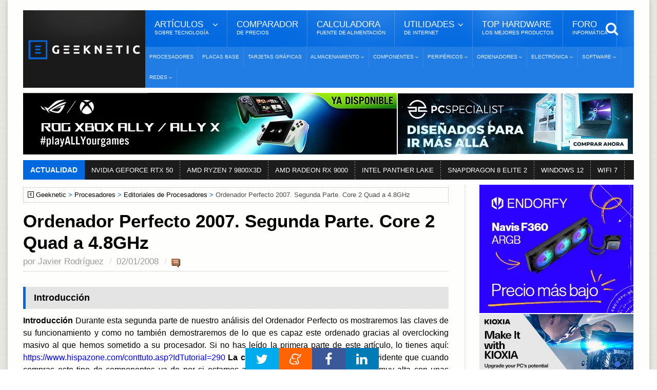

--- FILE ---
content_type: text/html; Charset=UTF-8
request_url: https://www.geeknetic.es/Editorial/291/Ordenador-Perfecto-2007-Segunda-Parte-Core-2-Quad-a-48GHz.html
body_size: 19313
content:
<!DOCTYPE HTML>
<html lang="es">
<!-- BEGIN Html: 72,265625 -->
	<!-- BEGIN head -->
	<head>
    <meta charset="UTF-8">

<title>Ordenador Perfecto 2007. Segunda Parte. Core 2 Quad a 4.8GHz</title>
<!-- Meta Tags -->
<meta name="description" content="Este es el desenlace de nuestro art&#237;culo sobre el Ordenador Perfecto 2007. En estas p&#225;ginas podr&#233;is ver de lo que es capaz y del proceso a tener en cuenta para lograr un ordenador con un procesador  trabajando a estas frecuencias. " />
<meta name="viewport" content="width=device-width, initial-scale=1, maximum-scale=10">
<link rel="preload" href="https://acf.geeknetic.es/fonts/fontawesome-webfont.woff?v=4.7.0b" as="font" type="font/woff" crossorigin="anonymous">
<link rel="preload" href="https://acf.geeknetic.es/fonts/icomoon.ttf?unkp1wb" as="font" type="font/ttf" crossorigin="anonymous">
<!-- Favicon -->
<link rel="shortcut icon" href="https://acf.geeknetic.es/images/geeknetic-favicon.png" type="image/x-icon">
<meta name="robots" content="index,follow,max-image-preview:large, max-snippet:-1, max-video-preview:-1"><link rel="canonical" href="https://www.geeknetic.es/Editorial/291/Ordenador-Perfecto-2007-Segunda-Parte-Core-2-Quad-a-48GHz.html">
<link rel="alternate" type="application/rss+xml" title="Geeknetic - Noticias y Reportajes" href="/feeds.asp">
<link rel="icon" type="image/png" href="https://acf.geeknetic.es/images/favicon-218.png" sizes="218x218">
<link rel="apple-touch-icon" type="image/png" href="https://acf.geeknetic.es/apple-touch-icon.png" sizes="152x152">
<link rel="alternate" hreflang="es" href="https://www.geeknetic.es/Editorial/291/Ordenador-Perfecto-2007-Segunda-Parte-Core-2-Quad-a-48GHz.html">

<!-- Social -->
<meta property="og:title" content="Ordenador Perfecto 2007. Segunda Parte. Core 2 Quad a 4.8GHz">
<meta property="og:url" content="https://www.geeknetic.es/Editorial/291/Ordenador-Perfecto-2007-Segunda-Parte-Core-2-Quad-a-48GHz.html">
<meta property="og:image" content="https://acf.geeknetic.es/imagenes/tutoriales/287-cabecera.gif">
<meta property="og:image:alt" content="Ordenador Perfecto 2007. Segunda Parte. Core 2 Quad a 4.8GHz">
<meta property="og:site_name" content="Geeknetic">
<meta property="og:description" content="Este es el desenlace de nuestro art&#237;culo sobre el Ordenador Perfecto 2007. En estas p&#225;ginas podr&#233;is ver de lo que es capaz y del proceso a tener en cuenta para lograr un ordenador con un procesador  trabajando a estas frecuencias. ">
<meta property="og:type" content="article">
<meta property="fb:app_id" content="156448894779">
<meta name="twitter:card" content="summary_large_image">
<meta name="twitter:image" content="https://acf.geeknetic.es/imagenes/tutoriales/287-cabecera.gif">
<meta name="twitter:site" content="@Geeknetic">
<meta name="twitter:title" content="Ordenador Perfecto 2007. Segunda Parte. Core 2 Quad a 4.8GHz">
<meta name="twitter:description" content="Este es el desenlace de nuestro art&#237;culo sobre el Ordenador Perfecto 2007. En estas p&#225;ginas podr&#233;is ver de lo que es capaz y del proceso a tener en cuenta para lograr un ordenador con un procesador  trabajando a estas frecuencias. ">
<meta name="twitter:creator" content="@Geeknetic">
<meta name="application-name" content="Geeknetic">
<meta name="msapplication-tooltip" content="Noticias de tecnología, reviews, reportajes y guías de hardware, overclocking, smartphones y portátiles.">
<meta name="msapplication-starturl" content="https://www.geeknetic.es">
<meta name="mobile-web-app-capable" content="yes">
<meta name="DC.Source" content="GEEKNETIC">
<meta name="DC.Creator" content="Javier Rodríguez">
<meta name="DC.Date" content="2008-01-02">
<meta name="DC.date.issued" content="2008-01-02T00:00:00+01:00">
<meta property="article:published_time" content="2008-01-02T00:00:00+01:00">
<meta property="article:section" content="Procesadores">

<!-- Stylesheets -->

<link type="text/css" rel="stylesheet" href="https://acf.geeknetic.es/css/cssgroup.php?fc=&v=3287" id="maincsslayer">

<!-- Scripts -->
<script defer id="headjs" src="https://acf.geeknetic.es/jscript/headjs.php?v=679&c=1"></script>
<!-- Start VWO Async SmartCode -->
<link rel="preconnect" href="https://dev.visualwebsiteoptimizer.com" />
<script type='text/javascript' id='vwoCode'>
window._vwo_code || (function() {
var account_id=1112069,
version=2.1,
settings_tolerance=2000,
hide_element='body',
hide_element_style = 'opacity:0 !important;filter:alpha(opacity=0) !important;background:none !important;transition:none !important;',
/* DO NOT EDIT BELOW THIS LINE */
f=false,w=window,d=document,v=d.querySelector('#vwoCode'),cK='_vwo_'+account_id+'_settings',cc={};try{var c=JSON.parse(localStorage.getItem('_vwo_'+account_id+'_config'));cc=c&&typeof c==='object'?c:{}}catch(e){}var stT=cc.stT==='session'?w.sessionStorage:w.localStorage;code={nonce:v&&v.nonce,library_tolerance:function(){return typeof library_tolerance!=='undefined'?library_tolerance:undefined},settings_tolerance:function(){return cc.sT||settings_tolerance},hide_element_style:function(){return'{'+(cc.hES||hide_element_style)+'}'},hide_element:function(){if(performance.getEntriesByName('first-contentful-paint')[0]){return''}return typeof cc.hE==='string'?cc.hE:hide_element},getVersion:function(){return version},finish:function(e){if(!f){f=true;var t=d.getElementById('_vis_opt_path_hides');if(t)t.parentNode.removeChild(t);if(e)(new Image).src='https://dev.visualwebsiteoptimizer.com/ee.gif?a='+account_id+e}},finished:function(){return f},addScript:function(e){var t=d.createElement('script');t.type='text/javascript';if(e.src){t.src=e.src}else{t.text=e.text}v&&t.setAttribute('nonce',v.nonce);d.getElementsByTagName('head')[0].appendChild(t)},load:function(e,t){var n=this.getSettings(),i=d.createElement('script'),r=this;t=t||{};if(n){i.textContent=n;d.getElementsByTagName('head')[0].appendChild(i);if(!w.VWO||VWO.caE){stT.removeItem(cK);r.load(e)}}else{var o=new XMLHttpRequest;o.open('GET',e,true);o.withCredentials=!t.dSC;o.responseType=t.responseType||'text';o.onload=function(){if(t.onloadCb){return t.onloadCb(o,e)}if(o.status===200||o.status===304){_vwo_code.addScript({text:o.responseText})}else{_vwo_code.finish('&e=loading_failure:'+e)}};o.onerror=function(){if(t.onerrorCb){return t.onerrorCb(e)}_vwo_code.finish('&e=loading_failure:'+e)};o.send()}},getSettings:function(){try{var e=stT.getItem(cK);if(!e){return}e=JSON.parse(e);if(Date.now()>e.e){stT.removeItem(cK);return}return e.s}catch(e){return}},init:function(){if(d.URL.indexOf('__vwo_disable__')>-1)return;var e=this.settings_tolerance();w._vwo_settings_timer=setTimeout(function(){_vwo_code.finish();stT.removeItem(cK)},e);var t;if(this.hide_element()!=='body'){t=d.createElement('style');var n=this.hide_element(),i=n?n+this.hide_element_style():'',r=d.getElementsByTagName('head')[0];t.setAttribute('id','_vis_opt_path_hides');v&&t.setAttribute('nonce',v.nonce);t.setAttribute('type','text/css');if(t.styleSheet)t.styleSheet.cssText=i;else t.appendChild(d.createTextNode(i));r.appendChild(t)}else{t=d.getElementsByTagName('head')[0];var i=d.createElement('div');i.style.cssText='z-index: 2147483647 !important;position: fixed !important;left: 0 !important;top: 0 !important;width: 100% !important;height: 100% !important;background: white !important;display: block !important;';i.setAttribute('id','_vis_opt_path_hides');i.classList.add('_vis_hide_layer');t.parentNode.insertBefore(i,t.nextSibling)}var o=window._vis_opt_url||d.URL,s='https://dev.visualwebsiteoptimizer.com/j.php?a='+account_id+'&u='+encodeURIComponent(o)+'&vn='+version;if(w.location.search.indexOf('_vwo_xhr')!==-1){this.addScript({src:s})}else{this.load(s+'&x=true')}}};w._vwo_code=code;code.init();})();
</script>
<!-- End VWO Async SmartCode -->

<script type="application/ld+json">
{
  "@context": "http://schema.org",
  "@type": "TechArticle",
  "url": "https://www.geeknetic.es/Editorial/291/Ordenador-Perfecto-2007-Segunda-Parte-Core-2-Quad-a-48GHz.html",
  "mainEntityOfPage":{
    "@type":"WebPage",
    "@id":"https://www.geeknetic.es/Editorial/291/Ordenador-Perfecto-2007-Segunda-Parte-Core-2-Quad-a-48GHz.html"
  },
  "headline": "Ordenador Perfecto 2007. Segunda Parte. Core 2 Quad a 4.8GHz",
  "description": "Este es el desenlace de nuestro artículo sobre el Ordenador Perfecto 2007. En estas páginas podréis ver de lo que es capaz y del proceso a tener en cuenta para lograr un ordenador con un procesador  trabajando a estas frecuencias. ",
  "image": {
    "@type": "ImageObject",
    "url": "https://acf.geeknetic.es/imagenes/tutoriales/287-cabecera.gif",
	"width": "60",
	"height": "60"
  },
  "datePublished": "2008-01-02T00:00:00+01:00",
  "dateModified": "2008-01-02T00:00:00+01:00",
  "author":{
    "@type": "Person",
    "name": "Javier Rodríguez",
	"url": "/usuario/5334/jav/javier-rodriguez/",
  "JobTitle": "Redactor",
  "description": "Empecé a publicar artículos sobre los componentes de PC que pasaban por mis manos en 1999, al tiempo que era director técnico de la cadena de tiendas de informática Batch-PC. Me uní a Geeknetic como redactor jefe y responsable de laboratorio en 2005. El hardware es mi pasión, aunque en mi tiempo libre acostumbro a disfrutar de juegos de PC multijugador.",
  "sameAs": [
  "https://www.linkedin.com/in/javier-rodriguez-moreno-160b8829/",
  "https://twitter.com/Javhispazone"
  ],
  "image": {
  "@type": "ImageObject",
  "url": "https://acf.geeknetic.es/images/autores/javier.jpg",
  "caption": "Javier Rodríguez"
  }
  },
   "publisher": {
    "@type": "Organization",
    "name": "Geeknetic",
    "url": "https://www.geeknetic.es/",
    "sameAs":[
            "https://www.facebook.com/Geeknetic",
            "https://twitter.com/Geeknetic",
            "https://www.youtube.com/c/Geeknetic",
            "https://telegram.me/geeknetic"
         ],
    "logo": {
      "@type": "ImageObject",
      "url": "https://www.geeknetic.es/images/geeknetic-logo.png"
    }
  }, 
  "about": [ { "@type": "ProductModel", "name": "Procesadores" },{ "@type": "Intangible", "name": "Procesadores" },{ "@type": "Intangible", "name": "Placas Base" },{ "@type": "Intangible", "name": "Tarjetas Gráficas" },{ "@type": "Intangible", "name": "Almacenamiento" },{ "@type": "Intangible", "name": "Componentes" },{ "@type": "Intangible", "name": "Periféricos" },{ "@type": "Intangible", "name": "Portátiles" },{ "@type": "Intangible", "name": "Electrónica" },{ "@type": "Intangible", "name": "Software" },{ "@type": "Intangible", "name": "Redes" },{ "@type": "Intangible", "name": "General" },{ "@type": "Intangible", "name": "Sobremesas" } ] 
}
</script>

<!-- END head -->

</head>
	<!-- BEGIN body: 80,078125 -->
	<body>
		<div id="innerbody">
<!--<p id="dat-menu-press" class="ot-menu-toggle"><i class="fa fa-bars"></i>Menú</p>-->
		<!-- BEGIN .boxed -->
		<div class="boxed active">
			
			
<!-- BEGIN .header -->
			<header class="header willfix">
                                
				<!-- BEGIN .wrapper -->
				<div class="wrapper">

					<div class="header-left">
						<div class="header-logo">
							<a href="/" class="otanimation" data-anim-object=".header-logo a.otanimation img, .header-logo a.otanimation h1" data-anim-in="flipOutX" data-anim-out="bounceIn" title="GEEKNETIC"><img src="https://acf.geeknetic.es/imgp/images/geeknetic-logo.png?f=webp" alt="GEEKNETIC" width="218" height="51" onerror="this.onerror=null;this.src='https://acf.geeknetic.es/imgp/images/geeknetic-logo.png';" fetchpriority="high"></a>
							<strong data-anim-in="fadeOutUpBig" data-anim-out="bounceIn"><i class="fa fa-home"></i> Portada</strong>
						</div>
					</div>

					<div class="header-right">
						<nav class="main-menu">
							<ul class="load-responsive" rel="Menú Principal">
								<li><span><span>Artículos <i>sobre tecnología</i></span></span>
                                	<ul class="sub-menu">	
                                        <li><a href="/reportajes/">Reportajes</a></li>
										<li><a href="/reviews/" class="sangria">Reviews</a></li>
                                        <li><a href="/guias/" class="sangria">Guías</a></li>
                                        <li><a href="/editoriales/" class="sangria">Editoriales</a></li>
                                        <li><a href="/noticias/">Noticias</a></li>
                                        <li><a href="/evento/33/chollos/">Chollos</a></li>
										<li><a href="/diccionario/">Diccionario<i>De Tecnología</i></a></li>
									</ul>
                                </li>
							  	<li><a href="/comparador-precios/" title="Comparador de Precios">Comparador<i>De Precios</i></a></li>
								<li><a href="/calculadora-fuente-alimentacion/">Calculadora<i>Fuente de Alimentación</i></a></li>
								<li><span><span>Utilidades<i>de Internet</i></span></span>
								<ul class="sub-menu">
									<li><a href="/test-de-velocidad">Test de Velocidad</a></li>
									<li><a href="/cual-es-mi-ip">Cuál es mi IP</a></li>
								</ul>
								</li>
                                
								<li><a href="/mejores-productos/">Top Hardware<i>Los Mejores Productos</i></a></li>
                                <li><a href="https://foro.geeknetic.es" target="_blank">Foro<i>Informática</i></a></li>                                
							</ul>
							<div class="search-header">
								<form action="/busqueda/" method="post">
									<input type="search" value="" placeholder="Búsqueda..." autocomplete="off" required name="b" aria-label="texto para la búsqueda" />
									<input type="submit" value="búsqueda" />
								</form>
							</div>
						</nav>
						<nav class="under-menu">
							<ul class="load-responsive" rel="Secciones">	
                            								
<li><a href="/procesadores/novedades/" class="navlink" title="Procesadores">Procesadores</a></li>
							
<li><a href="/placas-base/novedades/" class="navlink" title="Placas Base">Placas Base</a></li>
							
<li><a href="/tarjetas-graficas/novedades/" class="navlink" title="Tarjetas Gráficas">Tarjetas Gráficas</a></li>

<li><a href="/almacenamiento/novedades/" class="navlink" title="Almacenamiento"><span>Almacenamiento</span></a>
<ul>

<li><a href="/nas/novedades/" class="navlink" title="NAS">NAS</a></li>

<li><a href="/ssd/novedades/" class="navlink" title="SSDs">SSDs</a></li>

<li><a href="/hdd/novedades/" class="navlink" title="HDDs">HDDs</a></li>

<li><a href="/discos-externos/novedades/" class="navlink" title="Discos Externos">Discos Externos</a></li>

</ul>
</li>
                                
<li><a href="/componentes/novedades/" class="navlink" title="Componentes"><span>Componentes</span></a>
<ul>

<li><a href="/fuentes-alimentacion/novedades/" class="navlink" title="Fuentes de Alimentación">Fuentes de Alimentación</a></li>

<li><a href="/cajas-ordenador/novedades/" class="navlink" title="Cajas de Ordenador">Cajas de Ordenador</a></li>

<li><a href="/refrigeracion/novedades/" class="navlink" title="Refrigeración">Refrigeración</a></li>

<li><a href="/memoria-ram/novedades/" class="navlink" title="Memoria RAM">Memoria RAM</a></li>

</ul>
</li>
                                
<li><a href="/perifericos/novedades/" class="navlink" title="Periféricos"><span>Periféricos</span></a>
<ul>

<li><a href="/ratones/novedades/" class="navlink" title="Ratones">Ratones</a></li>

<li><a href="/teclados/novedades/" class="navlink" title="Teclados">Teclados</a></li>

<li><a href="/monitores/novedades/" class="navlink" title="Monitores">Monitores</a></li>

<li><a href="/impresoras-3d/novedades/" class="navlink" title="Impresoras 3D">Impresoras 3D</a></li>

<li><a href="/audio/novedades/" class="navlink" title="Audio">Audio</a></li>

<li><a href="/vr/novedades/" class="navlink" title="VR">VR</a></li>

</ul>
</li>
                                
<li><a href="/ordenadores/novedades/" class="navlink" title="Ordenadores"><span>Ordenadores</span></a>
<ul>

<li><a href="/portatiles-gaming/novedades/" class="navlink" title="Portátiles Gaming">Portátiles Gaming</a></li>

<li><a href="/portatiles/novedades/" class="navlink" title="Portátiles">Portátiles</a></li>

<li><a href="/sobremesas/novedades/" class="navlink" title="Sobremesas">Sobremesas</a></li>

<li><a href="/mini-pcs/novedades/" class="navlink" title="Mini PCs">Mini PCs</a></li>

<li><a href="/servidores/novedades/" class="navlink" title="Servidores">Servidores</a></li>

</ul>
</li>
                                
<li><a href="/electronica/novedades/" class="navlink" title="Electrónica"><span>Electrónica</span></a>
<ul>

<li><a href="/smartphones/novedades/" class="navlink" title="Smartphones">Smartphones</a></li>

<li><a href="/smartwatch/novedades/" class="navlink" title="Smartwatches">Smartwatches</a></li>

<li><a href="/fotografia/novedades/" class="navlink" title="Fotografía">Fotografía</a></li>

<li><a href="/video/novedades/" class="navlink" title="Vídeo">Vídeo</a></li>

<li><a href="/drones/novedades/" class="navlink" title="Drones">Drones</a></li>

<li><a href="/consolas/novedades/" class="navlink" title="Consolas">Consolas</a></li>

<li><a href="/tablets/novedades/" class="navlink" title="Tablets">Tablets</a></li>

</ul>
</li>
                                
<li><a href="/software/novedades/" class="navlink" title="Software"><span>Software</span></a>
<ul>

<li><a href="/sistemas-operativos/novedades/" class="navlink" title="Sistemas Operativos">Sistemas Operativos</a></li>

<li><a href="/juegos/novedades/" class="navlink" title="Juegos">Juegos</a></li>

<li><a href="/copias-de-seguridad/novedades/" class="navlink" title="Copias de Seguridad">Copias de Seguridad</a></li>

</ul>
</li>
                                
<li><a href="/redes/novedades/" class="navlink" title="Redes"><span>Redes</span></a>
<ul>

<li><a href="/routers/novedades/" class="navlink" title="Routers">Routers</a></li>

<li><a href="/internet/novedades/" class="navlink" title="Internet">Internet</a></li>

<li><a href="/seguridad-informatica/novedades/" class="navlink" title="Seguridad Informática">Seguridad Informática</a></li>

</ul>
</li>
                                
							</ul>
						</nav>
					</div>

					<div class="clear-float"></div>
					
				<!-- END .wrapper -->
				</div>
			<!-- END .header: 93,75 -->
			</header>
<div class="wrapper"><ins class="geekads" style="" data-lugar="LinkBajoMenu"></ins>
<div class="gerkin" id="headgerkin">
<ins class="geekads" style="width:728px;opacity:1;margin-right: 1px;" data-lugar="TopLeftHeader"><a href="/clic.asp?id=1437" rel="external nofollow" class="publienlace" target="_blank"><IMG onerror="this.onerror=null;this.src='https://acf.geeknetic.es/imgp/imagenes/auto/26/01/12/zbj-digital-banner-728x120.jpg'" alt="XBOX Ally Banner" src="https://acf.geeknetic.es/imgp/imagenes/auto/26/01/12/zbj-digital-banner-728x120.jpg?f=webp" width=728 height=120 loading="lazy"></a></ins><ins class="geekads" style="width:460px;opacity:1;" data-lugar="TopRightHeader"><a href="/clic.asp?id=1432" rel="external nofollow" class="publienlace" target="_blank"><IMG onerror="this.onerror=null;this.src='https://acf.geeknetic.es/imgp/imagenes/auto/25/12/30/wyp-es-460x120.jpg'" alt="Mas Alla Banner" src="https://acf.geeknetic.es/imgp/imagenes/auto/25/12/30/wyp-es-460x120.jpg?f=webp" width=460 height=120 loading="lazy"></a></ins>
</div>
</div>
<!-- END HeaderAds: 123,046875 -->
<div class="wrapper">
<!-- BEGIN .breaking-news -->
					<div class="breaking-news">
						<div class="breaking-title">
							Actualidad
						</div>
						<div class="breaking-block">
							<ul>
                            	
								<li><a href="/tag/rtx-50/" title="NVIDIA GEFORCE RTX 50">NVIDIA GEFORCE RTX 50</a></li>				
                                
								<li><a href="/tag/amd-ryzen-7-9800x3d/" title="AMD RYZEN 7 9800X3D">AMD RYZEN 7 9800X3D</a></li>				
                                
								<li><a href="/tag/amd-radeon-rx-9000-series/" title="AMD RADEON RX 9000">AMD RADEON RX 9000</a></li>				
                                
								<li><a href="/tag/intel-panther-lake/" title="INTEL PANTHER LAKE">INTEL PANTHER LAKE</a></li>				
                                
								<li><a href="/tag/snapdragon-8-elite-2/" title="SNAPDRAGON 8 ELITE 2">SNAPDRAGON 8 ELITE 2</a></li>				
                                
								<li><a href="/tag/windows-12/" title="WINDOWS 12">WINDOWS 12</a></li>				
                                
								<li><a href="/Guia/2236/WiFi-7-Que-Mejoras-Trae-y-Que-nos-Ofrece.html" title="WIFI 7">WIFI 7</a></li>				
                                										
							</ul>
						</div>
					<!-- END .breaking-news -->
					</div>
</div>
            
            
			<!-- BEGIN .content -->
			<section class="content">
				
				<!-- BEGIN .wrapper -->
				<div class="wrapper">	

					<div class="main-content has-sidebar">
					<!-- <div class="main-content has-double-sidebar"> -->
					<!-- <div class="main-content"> -->

						<!-- BEGIN .left-content -->
						<div class="left-content">
							<div class="breadcrumbs" id="breadcrumbs"><span><a href="/" class="gicon-geeknetic">Geeknetic</a></span><span><a href="/procesadores/novedades/" title="Procesadores">Procesadores</a></span><span><a href="/procesadores/editoriales/" title="Editoriales de Procesadores">Editoriales de Procesadores</a></span><span>Ordenador Perfecto 2007. Segunda Parte. Core 2 Quad a 4.8GHz</span>
</div>
<script type="application/ld+json">
    {
    "@context": "https://schema.org",
    "@type": "BreadcrumbList",
      "itemListElement": [{
        "@type": "ListItem",
        "position": 1,        
        "item": [{
			"@type": "WebPage",
			"name": "Geeknetic",
			"@id": "https://www.geeknetic.es"}]
      },{
        "@type": "ListItem",
        "position": 2,
		"item": [{
			"@type": "WebPage",
			"name": "Procesadores",
			"@id": "https://www.geeknetic.es/procesadores/novedades/"}]
      },{
        "@type": "ListItem",
        "position": 3,
		"item": [{
			"@type": "WebPage",
			"name": "Editoriales de Procesadores",
			"@id": "https://www.geeknetic.es/procesadores/editoriales/"}]
      },{
        "@type": "ListItem",
        "position": 4,
		"name": "Ordenador Perfecto 2007. Segunda Parte. Core 2 Quad a 4.8GHz"
      }]
	  ,"name":"Navegaci&oacute;n"
    }
</script>

<!-- END breadcrumbs: 125 -->
							<article class="article-content" role="main">
								
								<div class="article-header">									
									<h1>Ordenador Perfecto 2007. Segunda Parte. Core 2 Quad a 4.8GHz</h1>
									<span>
										<span>por <a href="/usuario/5334/jav/javier-rodriguez/" target="_blank">Javier Rodríguez</a></span>
										<time datetime="2008-01-02 00:00:00" id="artdate" data-gkiscached="199">02/01/2008</time><span> <a href="Javascript: hzscroll('Comentarios');" class="commentCount fewcomms" id="artcoms">...</a></span>
									</span>
								</div>
								
<div class="banner" style="padding: 0px 0px 0px 0px; margin: -10px auto 15px auto; text-align:center">
<ins class="geekads" style="width:728px;height:90px;opacity:1;" data-lugar="TopNewsReviews"></ins>
</div>
                                

<!--<div id="parrafos">-->

<div id="parrafos">
<!-- Contenido Begin: 130,859375 -->
<H2 id=1.Introduccion>Introducción</H2>
<P><B>Introducción</B> Durante esta segunda parte de nuestro análisis del Ordenador Perfecto os mostraremos las claves de su funcionamiento y como no también demostraremos de lo que es capaz este ordenado gracias al overclocking masivo al que hemos sometido a su procesador. Si no has leído la primera parte de este artículo, lo tienes aquí: <A href="/conttuto.asp?IdTutorial=290"><FONT color=blue>https://www.hispazone.com/conttuto.asp?IdTutorial=290</FONT></A> <B>La clave está en el overclocking</B> Es evidente que cuando compras este tipo de componentes ya de por si estamos adquiriendo un ordenador de gama muy alta con unas posibilidades de rendimiento muy elevadas. Pero también es evidente que buscando este tipo de piezas uno busca tener algo mas, algo fuera de los estándares, algo que consiga hacer de tu PC algo muy especial y sin duda eso pasa por hacer mucho overclocking. El overclocking del procesador central o CPU produce diferentes mejoras en el rendimiento del ordenador. Cuando aumentamos de frecuencia la CPU del PC aumentamos no solo el rendimiento general del procesador, en realidad aumentamos el rendimiento de todo el ordenador e incluso sacamos más partido al hardware de nuestra tarjeta gráfica ya que el procesador es capaz de procesar más datos para enviarlos a los motores gráficos. Existen muchas formas de hacer overclocking y solo si disponemos de un procesador sin multiplicador bloqueado podremos hacer uso de todas. Lo habitual es que tengamos que aumentar el bus frontal hasta conseguir el objetivo de frecuencia interna que teníamos pensado. Si nuestro procesador es por ejemplo un Q6600 de cuatro núcleos con una frecuencia de 2400MHz y contando con que su bus frontal real es de 266MHz nos encontramos que usa un multiplicador de 9x para lograr esa frecuencia interna. Cada MHz que aumentemos de su bus frontal aumentara la frecuencia interna del procesador. Con las placas actuales, que alcanzan altas velocidades de bus, y acompañando al procesador de memorias adecuadas podemos aumentar notablemente su frecuencia de trabajo. Un bus de 333MHz, o incluso 400MHz, es factible con la placa adecuada y un procesador de este tipo. A 333MHz un Q6600 trabajara a una frecuencia interna de 9x333Mhz, 3GHz de frecuencia real. 
<CENTER><I class=lightbox-photo data-src="https://acf.geeknetic.es/imgw/imagenes/tutoriales/288-99.jpg?f=webp&amp;s=b"><IMG onerror="this.onerror=null;this.src='https://acf.geeknetic.es/imgw/imagenes/tutoriales/288-99.jpg';this.parentNode.href='https://acf.geeknetic.es/imgw/imagenes/tutoriales/288-99.jpg?s=b'" class=ls0hot border=0 alt="Geeknetic Ordenador Perfecto 2007. Segunda Parte. Core 2 Quad a 4.8GHz 1" src="https://acf.geeknetic.es/imgw/imagenes/tutoriales/288-99.jpg?f=webp" width=500 height=441 loading="lazy"></I></CENTER>El problema es cuando los fabricantes aumentan los buses de trabajo de serie de los procesadores. Intel ya nos vende muchos procesadores con bus 333MHz y dentro de poco lo hara con buses de 400MHz. Cuanto más alto es el bus de serie del procesador más rápido es pero también menos potencial de overclocking. Imaginaros que el Q6600, que trabaja como hemos dicho a 266MHz de bus frontal, Intel lo aumentara a 333Mhz pero mantuviera la frecuencia interna de fábrica de 2400MHz, eso reduciría el multiplicador del procesador a 7x. El multiplicador en estos micros no se puede tocar así que si quisiéramos alcanzar los 3GHz que antes lográbamos con 333MHz de bus frontal tendríamos que aumentar la frecuencia del bus frontal hasta los 430MHz que es algo complejo para un micro de cuatro núcleos. Cuanto más bajo el multiplicador menos ganamos con cada MHz de bus frontal y más difícil se hace alcanzar buenas cifras de overclocking. 
<H2 id=2.Los-procesadores-liberados>Los procesadores liberados</H2>
<P><B>Los procesadores liberados</B> Dentro del catalogo de Intel solamente existen unos procesadores donde el usuario pueda elegir el multiplicador a usar dentro de un rango predefinido. Estos procesadores son los Core 2 Extreme y como su nombre indica son extremadamente caros. Su principal ventaja es que ya el multiplicador no nos obliga a frecuencias de bus muy elevadas para lograr objetivos de gran frecuencia. Si nuestro procesador del Ordenador Perfecto, que es un procesador con bus frontal de 400MHz con un multiplicador de 8x y una frecuencia interna real de 3.2GHz no dispusiera de un multiplicador abierto el conseguir los 4800MHz de nuestro PC hubiera supuesto tener que usar un bus frontal de 600MHz lo que hubiera complicado notablemente lograr estos resultados. Por suerte este procesador lo podemos poner a trabajar a un multiplicador de 11 reduciendo notablemente el uso de bus frontal, cercano a los 440MHz, para lograr un doble efecto, el rendimiento puro y duro de un procesador a esta frecuencia y por otro lado aumentar un poco el ancho de banda de su bus de memoria. Ahora os mostrare todos los parámetros usados en nuestro procesador para alcanzar estas frecuencias. 
<CENTER><I class=lightbox-photo data-src="https://acf.geeknetic.es/imgw/imagenes/tutoriales/288-991.jpg?f=webp&amp;s=b"><IMG onerror="this.onerror=null;this.src='https://acf.geeknetic.es/imgw/imagenes/tutoriales/288-991.jpg';this.parentNode.href='https://acf.geeknetic.es/imgw/imagenes/tutoriales/288-991.jpg?s=b'" class=ls0hot border=0 alt="Geeknetic Ordenador Perfecto 2007. Segunda Parte. Core 2 Quad a 4.8GHz 2" src="https://acf.geeknetic.es/imgw/imagenes/tutoriales/288-991.jpg?f=webp" width=400 height=446 loading="lazy"></I></CENTER><B>Nuestro procesador al detalle. 4.8GHz de potencia bruta. </B>Nosotros nos apoyamos en varios pilares para alcanzar este tipo de frecuencias. El principal es sin duda la temperatura. Nuestro procesador puede trabajar a estas frecuencias gracias a la vapochill poco por encima de los 0º, concretamente ronda los 0-20º centígrados según los sensores internos del procesador, la placa dice que trabajan a -22º así que es difícil tener una medida real. Nosotros creemos que por las mediciones externas tomadas mediante un termómetro de infrarrojos el procesador se sitúa mas cerca de lo que dice el procesador que de lo que dice la placa base. Sea como fuere la temperatura no es importante, lo importante es lo que el disipador hace por nosotros. Alrededor del pilar principal que es la temperatura colocamos al procesador, es evidente que si no fuera este modelo sería difícil lograr estos resultados, por otro lado necesitamos una placa base preparada para este tipo de overclocking que sea capaz de estabilizar la alimentación de un procesador cuyo consumo a estas frecuencias ronda los 300W y por ultimo unas memorias que sean capaces de soportar las frecuencias de bus que andamos buscando para nuestro overclocking. 
<CENTER><I class=lightbox-photo data-src="https://acf.geeknetic.es/imgw/imagenes/tutoriales/288-96.jpg?f=webp&amp;s=b"><IMG onerror="this.onerror=null;this.src='https://acf.geeknetic.es/imgw/imagenes/tutoriales/288-96.jpg';this.parentNode.href='https://acf.geeknetic.es/imgw/imagenes/tutoriales/288-96.jpg?s=b'" class=ls0hot border=0 alt="Geeknetic Ordenador Perfecto 2007. Segunda Parte. Core 2 Quad a 4.8GHz 3" src="https://acf.geeknetic.es/imgw/imagenes/tutoriales/288-96.jpg?f=webp" width=500 height=375 loading="lazy"></I></CENTER>Si combinamos lo que hemos hablando antes de buses y multiplicadores con temperaturas bajas entonces estamos en disposición de disponer de un procesador con un rendimiento muy superior a lo habitual. Por regla general los procesadores Quad Core de Intel no combinan bien las grandes frecuencias de proceso con los altos niveles de bus frontal, así que el objetivo más complejo es lograr un buen equilibrio. En nuestro caso nos hemos establecido dos requisitos mínimos para que este proyecto fuera un éxito. Por un lado necesitábamos superar los 4.6GHz que es el record de nuestro laboratorio logrado con un QX6850 haya por el verano y por otro lado estas frecuencias alcanzadas deberían ser logradas con un ancho de banda de memoria que superara con holgura los 7GB/s para que el rendimiento general del ordenador estuviera compensado. El segundo no es un objetivo complejo si conseguimos hacer trabajar a las memorias cercanas a su velocidad soportada de fábrica. En cuanto a los MHz finales está claro, ya lo visteis ayer, que el objetivo lo logramos. Ahora es el momento en que os detallo el funcionamiento del ordenador. 
<H2 id=3.Temperaturas-parametros-y-voltajes>Temperaturas, parámetros y voltajes</H2>
<P><B>Temperaturas, parámetros y voltajes.</B> Con nuestro ordenador perfecto no nos andamos con chiquitas, no ponemos mas limite al voltaje o a las temperaturas que el necesario para que nuestra maquina sea 100% estable en cualquier situación. Para lograr los resultados obtenidos en cuanto a frecuencia hemos requerido 1.6v para el procesador. De serie los QX9770 trabajan a algo menos de 1.3v así que el aumento es notable y podría ser arriesgado pero teniendo en cuenta que trabajamos a bajas temperaturas el efecto del aumento de voltaje no implica un riesgo tan elevado la pega es que no podemos controlar de forma real la temperatura de nuestro procesador. Las diversas aplicaciones que leen los sensores internos del procesador, véase hwmonitor o coretemp, no ven ninguna variación de temperatura entre tener el procesador en reposo o en un uso del 100%, como es lógico esto no es posible así que la lectura es incorrecta así que estamos ciegos, únicamente contamos con lo que el propio procesador nos va diciendo a nivel de cuelgues o bajadas de rendimiento debido al aumento de temperatura. 
<CENTER><I class=lightbox-photo data-src="https://acf.geeknetic.es/imgw/imagenes/tutoriales/288-95.jpg?f=webp&amp;s=b"><IMG onerror="this.onerror=null;this.src='https://acf.geeknetic.es/imgw/imagenes/tutoriales/288-95.jpg';this.parentNode.href='https://acf.geeknetic.es/imgw/imagenes/tutoriales/288-95.jpg?s=b'" class=ls0hot border=0 alt="Geeknetic Ordenador Perfecto 2007. Segunda Parte. Core 2 Quad a 4.8GHz 4" src="https://acf.geeknetic.es/imgw/imagenes/tutoriales/288-95.jpg?f=webp" width=500 height=375 loading="lazy"></I></CENTER>Para lograr nuestro objetivo inicialmente probamos a trabajar con buses un poco elevados para procesadores Quad Core pero los resultados no fueron buenos, los buses se puede usar rozando los 500MHz con este procesador pero las frecuencias finales no son tan elevadas como al usar un bus un poquito más reducido. Al final el equilibrio lo encontramos a 437MHz de bus frontal. El bus es bastante bajo así que decidimos usar un bus asíncrono para la memoria forzándola hasta los 520MHz, esta memoria soporta 666MHz, con algunas latencias un poco más agresivas de 6-6-6-20. Son una latencias interesantes para ser memoria DDR3 y esto nos proporciona buenos niveles de ancho de banda, concretamente rondando los 8GB/s que para un micro Intel de estas características está bastante bien. Como es evidente el resto de buses, como es el que proporciona datos a las tarjetas gráficas, los mantendremos a una frecuencia estándar de 100MHz que es a la velocidad a la que debe trabajar para hacer su función de una forma estable y sin problemas. 
<CENTER><I class=lightbox-photo data-src="https://acf.geeknetic.es/imgw/imagenes/tutoriales/288-97.jpg?f=webp&amp;s=b"><IMG onerror="this.onerror=null;this.src='https://acf.geeknetic.es/imgw/imagenes/tutoriales/288-97.jpg';this.parentNode.href='https://acf.geeknetic.es/imgw/imagenes/tutoriales/288-97.jpg?s=b'" class=ls0hot border=0 alt="Geeknetic Ordenador Perfecto 2007. Segunda Parte. Core 2 Quad a 4.8GHz 5" src="https://acf.geeknetic.es/imgw/imagenes/tutoriales/288-97.jpg?f=webp" width=500 height=375 loading="lazy"></I></CENTER>A este bus frontal el chipset tampoco necesita aumentos de voltaje así que reducimos aun mas los posibles problemas, las memorias tampoco necesitan aumentar su voltaje, estas memorias trabajan a 1.85v, y con esto reducimos notablemente todo tipo de problemas. Estas son las ventajas de usar un procesador de estas características, de otro modo, seguramente no habríamos cumplido con nuestros objetivos. 
<H2 id=4.Crossfire-de-dos-3850-de-256MB-y-test>Crossfire de dos 3850 de 256MB y test</H2>
<P><B>Crossfire de dos 3850 de 256MB. </B>Somos conscientes de que montar un crossfire de este tipo de graficas no conseguirá que nuestro ordenador sea una bestia moviendo Crysis ni tampoco rompa ningún record de 3Dmark 2006 pero ya sabeis que ese no es nuestro objetivo. El Crossfire de estas graficas nos dará un buen soporte para un motor de juegos que es el que hemos buscado poder mover con absoluta soltura. Se trata del motor Source de Valve, si tenemos que reconocerlo, somos amantes de juegos como Team fortress 2, Counter Strike Source o Day of defeat source y este motor, que mueve todos estos juegos y otros muchos, tiene un soporte estupendo para crossfire tanto en Windows XP como en Windows Vista. No siendo una máquina de juegos tendremos la plataforma ideal para disfrutar de nuestros juegos favoritos a máxima calidad en un monitor de 24” todo con una inversión ajustada que cualquier amante de este tipo de juegos puede tener muy en cuenta para su próxima compra. 
<CENTER><A href="/imagenes/tutoriales/288-98gr.jpg" target=_blank><I class=lightbox-photo data-src="https://acf.geeknetic.es/imgw/imagenes/tutoriales/288-98.jpg?f=webp&amp;s=b"><IMG onerror="this.onerror=null;this.src='https://acf.geeknetic.es/imgw/imagenes/tutoriales/288-98.jpg';this.parentNode.href='https://acf.geeknetic.es/imgw/imagenes/tutoriales/288-98.jpg?s=b'" class=ls0hot border=0 alt="Geeknetic Ordenador Perfecto 2007. Segunda Parte. Core 2 Quad a 4.8GHz 6" src="https://acf.geeknetic.es/imgw/imagenes/tutoriales/288-98.jpg?f=webp" width=500 height=375 loading="lazy"></I></A></CENTER>En el caso de las tarjetas graficas no hemos realizado ningún tipo de overclocking porque el overclocking de tarjetas graficas, sobretodo de este modelo en concreto, requiere de manipulaciones de bios de la tarjeta para lograr unos resultados decentes. Para compensar la falta de potencia de una sola grafica en nuestras aplicaciones habituales ya tenemos la segunda tarjeta así que vemos innecesario complicar la estabilidad del sistema con un overclocking que nos supondría como mucho un 5% de mejora de rendimiento cuando los juegos que hemos comentado estas dos pequeñas pueden moverlos a velocidades de más de 100FPS de forma continua. <B>Es la hora de los tests. </B>En la batería de pruebas de hoy utilizaremos un conjunto bastante amplio de pruebas donde daremos cabida tanto a pruebas de rendimiento general como especificas de procesador, memorias, tarjeta grafica y almacenamiento masivo. Un completo conjunto de tests donde probar la capacidad de proceso de nuestro Ordenador Perfecto. <B>PCMark 2005. Ejecutado sobre XP 64. </B>
<CENTER><A href="/imagenes/tutoriales/288-1.jpg" target=_blank><I class=lightbox-photo data-src="https://acf.geeknetic.es/imgw/imagenes/tutoriales/288-1peq.jpg?f=webp&amp;s=b"><IMG onerror="this.onerror=null;this.src='https://acf.geeknetic.es/imgw/imagenes/tutoriales/288-1peq.jpg';this.parentNode.href='https://acf.geeknetic.es/imgw/imagenes/tutoriales/288-1peq.jpg?s=b'" class=ls0hot border=0 alt="Geeknetic Ordenador Perfecto 2007. Segunda Parte. Core 2 Quad a 4.8GHz 7" src="https://acf.geeknetic.es/imgw/imagenes/tutoriales/288-1peq.jpg?f=webp" width=500 height=262 loading="lazy"></I></A></CENTER><B>PCMark Vantage. Ejecutado sobre Vista 32.</B> 
<CENTER><I class=lightbox-photo data-src="https://acf.geeknetic.es/imgw/imagenes/tutoriales/288-94.jpg?f=webp&amp;s=b"><IMG onerror="this.onerror=null;this.src='https://acf.geeknetic.es/imgw/imagenes/tutoriales/288-94.jpg';this.parentNode.href='https://acf.geeknetic.es/imgw/imagenes/tutoriales/288-94.jpg?s=b'" class=ls0hot border=0 alt="Geeknetic Ordenador Perfecto 2007. Segunda Parte. Core 2 Quad a 4.8GHz 8" src="https://acf.geeknetic.es/imgw/imagenes/tutoriales/288-94.jpg?f=webp" width=500 height=430 loading="lazy"></I> <B>En fecha de este test. Este ordenador era el 149 mas rapido de la base de datos de PCMark Vantage. Ademas esta prueba tuvo que pasarse con el crossfire desactivado por problemas a nivel de software o de controladores.</B></CENTER>
<H2 id=5.3DMark-2006-y-Sisoft-Sandra>3DMark 2006 y Sisoft Sandra</H2>
<P><B>3DMark 2006. Ejecutado sobre XP 64. </B>
<CENTER><A href="/imagenes/tutoriales/288-2gr.jpg" target=_blank><I class=lightbox-photo data-src="https://acf.geeknetic.es/imgw/imagenes/tutoriales/288-2.jpg?f=webp&amp;s=b"><IMG onerror="this.onerror=null;this.src='https://acf.geeknetic.es/imgw/imagenes/tutoriales/288-2.jpg';this.parentNode.href='https://acf.geeknetic.es/imgw/imagenes/tutoriales/288-2.jpg?s=b'" class=ls0hot border=0 alt="Geeknetic Ordenador Perfecto 2007. Segunda Parte. Core 2 Quad a 4.8GHz 9" src="https://acf.geeknetic.es/imgw/imagenes/tutoriales/288-2.jpg?f=webp" width=500 height=226 loading="lazy"></I></A> <B>Rozamos los increibles 20.000 puntos con nuestra configuración.</B></CENTER><B>Sisoft Sandra. Ejecutado sobre XP 64 </B>
<CENTER><A href="/imagenes/tutoriales/288-3gr.jpg" target=_blank><I class=lightbox-photo data-src="https://acf.geeknetic.es/imgw/imagenes/tutoriales/288-3.jpg?f=webp&amp;s=b"><IMG onerror="this.onerror=null;this.src='https://acf.geeknetic.es/imgw/imagenes/tutoriales/288-3.jpg';this.parentNode.href='https://acf.geeknetic.es/imgw/imagenes/tutoriales/288-3.jpg?s=b'" class=ls0hot border=0 alt="Geeknetic Ordenador Perfecto 2007. Segunda Parte. Core 2 Quad a 4.8GHz 10" src="https://acf.geeknetic.es/imgw/imagenes/tutoriales/288-3.jpg?f=webp" width=500 height=477 loading="lazy"></I></A> <B>Nuestro procesador es casi el doble de rapido que un QX6800</B> <A href="/imagenes/tutoriales/288-4gr.jpg" target=_blank><I class=lightbox-photo data-src="https://acf.geeknetic.es/imgw/imagenes/tutoriales/288-4.jpg?f=webp&amp;s=b"><IMG onerror="this.onerror=null;this.src='https://acf.geeknetic.es/imgw/imagenes/tutoriales/288-4.jpg';this.parentNode.href='https://acf.geeknetic.es/imgw/imagenes/tutoriales/288-4.jpg?s=b'" class=ls0hot border=0 alt="Geeknetic Ordenador Perfecto 2007. Segunda Parte. Core 2 Quad a 4.8GHz 11" src="https://acf.geeknetic.es/imgw/imagenes/tutoriales/288-4.jpg?f=webp" width=500 height=477 loading="lazy"></I></A> <B>El rendimiento multimedia es superior</B> <A href="/imagenes/tutoriales/288-5gr.jpg" target=_blank><I class=lightbox-photo data-src="https://acf.geeknetic.es/imgw/imagenes/tutoriales/288-5.jpg?f=webp&amp;s=b"><IMG onerror="this.onerror=null;this.src='https://acf.geeknetic.es/imgw/imagenes/tutoriales/288-5.jpg';this.parentNode.href='https://acf.geeknetic.es/imgw/imagenes/tutoriales/288-5.jpg?s=b'" class=ls0hot border=0 alt="Geeknetic Ordenador Perfecto 2007. Segunda Parte. Core 2 Quad a 4.8GHz 12" src="https://acf.geeknetic.es/imgw/imagenes/tutoriales/288-5.jpg?f=webp" width=500 height=477 loading="lazy"></I></A> <B>Nuestro bus de memoria no es excelente pero si el adecuado</B> <A href="/imagenes/tutoriales/288-6gr.jpg" target=_blank><I class=lightbox-photo data-src="https://acf.geeknetic.es/imgw/imagenes/tutoriales/288-6.jpg?f=webp&amp;s=b"><IMG onerror="this.onerror=null;this.src='https://acf.geeknetic.es/imgw/imagenes/tutoriales/288-6.jpg';this.parentNode.href='https://acf.geeknetic.es/imgw/imagenes/tutoriales/288-6.jpg?s=b'" class=ls0hot border=0 alt="Geeknetic Ordenador Perfecto 2007. Segunda Parte. Core 2 Quad a 4.8GHz 13" src="https://acf.geeknetic.es/imgw/imagenes/tutoriales/288-6.jpg?f=webp" width=500 height=477 loading="lazy"></I></A> <B>Nuestro sistema de discos funciona correctamente pero el driver de intel para el ICH9R necesita retoques. Tambien puede ser un problema de bios. </B></CENTER>
<H2 id=6.Cinebench-UT3-Crysis-y-PMCore>Cinebench, UT3, Crysis y PMCore</H2>
<P><B>Cinebench. Ejecutado sobre XP 64 </B>
<CENTER><A href="/imagenes/tutoriales/288-7gr.jpg" target=_blank><I class=lightbox-photo data-src="https://acf.geeknetic.es/imgw/imagenes/tutoriales/288-7.jpg?f=webp&amp;s=b"><IMG onerror="this.onerror=null;this.src='https://acf.geeknetic.es/imgw/imagenes/tutoriales/288-7.jpg';this.parentNode.href='https://acf.geeknetic.es/imgw/imagenes/tutoriales/288-7.jpg?s=b'" class=ls0hot border=0 alt="Geeknetic Ordenador Perfecto 2007. Segunda Parte. Core 2 Quad a 4.8GHz 14" src="https://acf.geeknetic.es/imgw/imagenes/tutoriales/288-7.jpg?f=webp" width=500 height=392 loading="lazy"></I></A> <B>El rendimiento en Cinebench es simplemente increible</B></CENTER><B>Unreal tournament 3. Ejecutado sobre XP 64 </B>
<CENTER><I class=lightbox-photo data-src="https://acf.geeknetic.es/imgw/imagenes/tutoriales/288-92.jpg?f=webp&amp;s=b"><IMG onerror="this.onerror=null;this.src='https://acf.geeknetic.es/imgw/imagenes/tutoriales/288-92.jpg';this.parentNode.href='https://acf.geeknetic.es/imgw/imagenes/tutoriales/288-92.jpg?s=b'" class=ls0hot border=0 alt="Geeknetic Ordenador Perfecto 2007. Segunda Parte. Core 2 Quad a 4.8GHz 15" src="https://acf.geeknetic.es/imgw/imagenes/tutoriales/288-92.jpg?f=webp" width=500 height=200 loading="lazy"></I></CENTER><B>Crysis. Ejecutado sobre Vista 32.</B> 
<CENTER><I class=lightbox-photo data-src="https://acf.geeknetic.es/imgw/imagenes/tutoriales/288-93.jpg?f=webp&amp;s=b"><IMG onerror="this.onerror=null;this.src='https://acf.geeknetic.es/imgw/imagenes/tutoriales/288-93.jpg';this.parentNode.href='https://acf.geeknetic.es/imgw/imagenes/tutoriales/288-93.jpg?s=b'" class=ls0hot border=0 alt="Geeknetic Ordenador Perfecto 2007. Segunda Parte. Core 2 Quad a 4.8GHz 16" src="https://acf.geeknetic.es/imgw/imagenes/tutoriales/288-93.jpg?f=webp" width=500 height=200 loading="lazy"></I></CENTER><B>PMcore. Ejecutado sobre Vista 32</B> 
<CENTER><A href="/imagenes/tutoriales/288-8gr.jpg" target=_blank><I class=lightbox-photo data-src="https://acf.geeknetic.es/imgw/imagenes/tutoriales/288-8.jpg?f=webp&amp;s=b"><IMG onerror="this.onerror=null;this.src='https://acf.geeknetic.es/imgw/imagenes/tutoriales/288-8.jpg';this.parentNode.href='https://acf.geeknetic.es/imgw/imagenes/tutoriales/288-8.jpg?s=b'" class=ls0hot border=0 alt="Geeknetic Ordenador Perfecto 2007. Segunda Parte. Core 2 Quad a 4.8GHz 17" src="https://acf.geeknetic.es/imgw/imagenes/tutoriales/288-8.jpg?f=webp" width=500 height=337 loading="lazy"></I></A> <B>Nos hemos colocado los primeros en PMCore. </B></CENTER>
<H2 id=7.SuperPI-PassMark-y-Conclusion>SuperPI, PassMark y Conclusión</H2>
<P><B>SuperPI. Ejecutado sobre XP 64. </B>
<CENTER><I class=lightbox-photo data-src="https://acf.geeknetic.es/imgw/imagenes/tutoriales/288-9.jpg?f=webp&amp;s=b"><IMG onerror="this.onerror=null;this.src='https://acf.geeknetic.es/imgw/imagenes/tutoriales/288-9.jpg';this.parentNode.href='https://acf.geeknetic.es/imgw/imagenes/tutoriales/288-9.jpg?s=b'" class=ls0hot border=0 alt="Geeknetic Ordenador Perfecto 2007. Segunda Parte. Core 2 Quad a 4.8GHz 18" src="https://acf.geeknetic.es/imgw/imagenes/tutoriales/288-9.jpg?f=webp" width=514 height=602 loading="lazy"></I></CENTER><B>Superamos la barrera de los 10s en SuperPI. Cuanto menos mejor en este test.</B> 
<CENTER></CENTER><B>Passmark. Ejecutado sobre XP 64. </B>
<CENTER><I class=lightbox-photo data-src="https://acf.geeknetic.es/imgw/imagenes/tutoriales/288-91.jpg?f=webp&amp;s=b"><IMG onerror="this.onerror=null;this.src='https://acf.geeknetic.es/imgw/imagenes/tutoriales/288-91.jpg';this.parentNode.href='https://acf.geeknetic.es/imgw/imagenes/tutoriales/288-91.jpg?s=b'" class=ls0hot border=0 alt="Geeknetic Ordenador Perfecto 2007. Segunda Parte. Core 2 Quad a 4.8GHz 19" src="https://acf.geeknetic.es/imgw/imagenes/tutoriales/288-91.jpg?f=webp" width=500 height=463 loading="lazy"></I> <B>En Passmark barremos del mapa a un E6600. Pobrecito.</B></CENTER><B>Conclusión. </B>El nuevo Ordenador Perfecto sigue la tradicion establecida de conseguir un resultado sobresaliente que pocos PCs pueden alcanzar. Este año hemos apostado por una solución gráfica más modesta para demostrar que con gráficas de 150€ también se puede jugar y que la gama actual de ATI merece mucho la pena. El nuevo procesador QuadCore de Intel es simplemente espectacular, es una máquina perfecta para el overclocking y que decir de la nueva placa base de Gigabyte sin la cual este resultado no hubiera sido posible.Todo ello soportado por unas memorias sin parangón actualmente en el mundo de la DDR3, OCZ PC3-10666 ReaperX HPC Enhanced Bandwidth, no solo por sus velocidades a latencias mas que interesantes interesantes sino también por su disipación sin igual que coloca a OCZ en la elite de los módulos DDR3.Estos son los productos utilizados que hemos considerado que se han ganado una mencion especial gracias a su fundamental aporte para la consecución de este artículo.
<p id="finarticulo">Fin del Art&iacute;culo. &iexcl;Cu&eacute;ntanos algo en los <a href="Javascript: hzscroll('Comentarios');" class="comfinlink" title="Comenta este artículo">Comentarios</a>!</p>

  <!-- Contenido Fin: 134,765625 -->
</div>  
<div class="revPremios" id="premios">

<div class="revPremioItem">
<div class="revPremioImagen">
<img src="https://acf.geeknetic.es/imgp/imagenes/premios/perfectcomputer2007.gif?f=webp" alt="Premio a GigaByte X48T-DQ6" onerror="this.onerror=null;this.src='https://acf.geeknetic.es/imagenes/premios/perfectcomputer2007.gif'" width="250" height="283" loading="lazy">
</div>
<div class="revPremioTexto">
<ul>
	<li>Producto: <b>GigaByte X48T-DQ6</b></li>
    <li>Fecha: <b>02/01/2008</b></li>
</ul>
</div>
</div>

<div class="revPremioItem">
<div class="revPremioImagen">
<img src="https://acf.geeknetic.es/imgp/imagenes/premios/perfectcomputer2007.gif?f=webp" alt="Premio a Intel Core 2 Extreme QX9770 " onerror="this.onerror=null;this.src='https://acf.geeknetic.es/imagenes/premios/perfectcomputer2007.gif'" width="250" height="283" loading="lazy">
</div>
<div class="revPremioTexto">
<ul>
	<li>Producto: <b>Intel Core 2 Extreme QX9770 </b></li>
    <li>Fecha: <b>02/01/2008</b></li>
</ul>
</div>
</div>

<div class="revPremioItem">
<div class="revPremioImagen">
<img src="https://acf.geeknetic.es/imgp/imagenes/premios/perfectcomputer2007.gif?f=webp" alt="Premio a OCZ PC3-10666 ReaperX HPC Enhanced Bandwidth" onerror="this.onerror=null;this.src='https://acf.geeknetic.es/imagenes/premios/perfectcomputer2007.gif'" width="250" height="283" loading="lazy">
</div>
<div class="revPremioTexto">
<ul>
	<li>Producto: <b>OCZ PC3-10666 ReaperX HPC Enhanced Bandwidth</b></li>
    <li>Fecha: <b>02/01/2008</b></li>
</ul>
</div>
</div>
            
</div>

</article>
<div class="tag-cloud-tags"><b>Temas Relacionados: </b>

<a href="/procesadores/novedades/" title="">Procesadores</a>

<a href="/placas-base/novedades/" title="">Placas Base</a>

<a href="/tarjetas-graficas/novedades/" title="">Tarjetas Gráficas</a>

<a href="/almacenamiento/novedades/" title="">Almacenamiento</a>

<a href="/componentes/novedades/" title="">Componentes</a>

<a href="/perifericos/novedades/" title="">Periféricos</a>

<a href="/portatiles/novedades/" title="">Portátiles</a>

<a href="/electronica/novedades/" title="">Electrónica</a>

<a href="/software/novedades/" title="">Software</a>

<a href="/redes/novedades/" title="">Redes</a>

<a href="/sobremesas/novedades/" title="">Sobremesas</a>

</div>
				<div id="autordesc" class="btopdotted"><img src="https://acf.geeknetic.es/imgp/images/autores/javier.jpg?f=webp" alt="Redactor del Art&iacute;culo: Javier Rodríguez" width="90" height="90" onerror="this.onerror=null;this.src=' https://acf.geeknetic.es/imgp/images/autores/javier.jpg';">
				<h3 class="autor"><a href="/usuario/5334/jav/javier-rodriguez/" title="Autor: Javier Rodríguez">Javier Rodríguez</a></h3>
				
				<p>Empecé a publicar artículos sobre los componentes de PC que pasaban por mis manos en 1999, al tiempo que era director técnico de la cadena de tiendas de informática Batch-PC. Me uní a Geeknetic como redactor jefe y responsable de laboratorio en 2005. El hardware es mi pasión, aunque en mi tiempo libre acostumbro a disfrutar de juegos de PC multijugador.</p>
					 
				</div>
                
<div class="banner" style="margin:10px 0px 10px 0px;padding:10px 0px 10px 0px;border-top: 1px dotted #ccc;border-bottom: 1px dotted #ccc;"><ins class="geekads" style="width:728px;height:90px;opacity:1;" data-lugar="BelowNewsReviews"><a href="/clic.asp?id=1438" rel="external nofollow" class="publienlace" target="_blank"><IMG onerror="this.onerror=null;this.src='https://acf.geeknetic.es/imgp/imagenes/auto/26/01/12/ey0-9pxpo3jy.png'" alt="OptiGuard Banner" src="https://acf.geeknetic.es/imgp/imagenes/auto/26/01/12/ey0-9pxpo3jy.png?f=webp" width=728 height=90 loading="lazy"></a></ins></div>
<!-- BEGIN .home-block -->
                    <div class="home-block otras-noticias">
								<div class="main-title">									
									<strong class="th3">Tambi&eacute;n te puede interesar</strong>
                                    <span>Otros art&iacute;culos y noticias sobre tecnolog&iacute;a</span>
								</div>
								<div class="article-list-block">

									<div class="item">
										<div class="item-header">
											<a href="/Guia/3434/ChatGPT-Images-vs-Nano-Banana-Pro-los-dos-modelos-de-generacion-y-edicion-de-imagenes-frente-a-frente.html" class="image-hover" title="ChatGPT Images vs. Nano Banana Pro: los dos modelos de generación y edición de imágenes frente a frente - Review de Hardware">												
													<img src="https://acf.geeknetic.es/imgr/imagenes/auto/25/12/20/1m6-chatgpt-images-vs.-nano-banana-pro-los-dos-modelos-de-generacion-y-edicion-de-imagenes-frente-a-fre.jpg?f=webp" alt="ChatGPT Images vs. Nano Banana Pro: los dos modelos de generación y edición de imágenes frente a frente" width="272" height="180" onerror="this.onerror=null;this.src='https://acf.geeknetic.es/imgr/imagenes/auto/25/12/20/1m6-chatgpt-images-vs.-nano-banana-pro-los-dos-modelos-de-generacion-y-edicion-de-imagenes-frente-a-fre.jpg'" loading="lazy">																							
												
                                                </a>											
										</div>
                                        
										<div class="item-content">
											<div class="content-category">
												 <span class="commentCount manycomms" title="Comentarios">7</span> <span class="fecha-global">25/12/2025</span>
											</div>
											<p><a href="/Guia/3434/ChatGPT-Images-vs-Nano-Banana-Pro-los-dos-modelos-de-generacion-y-edicion-de-imagenes-frente-a-frente.html" class="image-hover" title="ChatGPT Images vs. Nano Banana Pro: los dos modelos de generación y edición de imágenes frente a frente">ChatGPT Images vs. Nano Banana Pro: los dos modelos de generación y edición de imágenes frente a frente</a></p>
											
										</div>
									</div>						
									<div class="item">
										<div class="item-header">
											<a href="/Noticia/37277/Los-Intel-Core-Ultra-300-Series-llegaran-el-27-de-enero-las-pruebas-del-Core-Ultra-X9-388H-se-dejaran-ver-un-dia-antes.html" title="Los Intel Core Ultra 300 Series llegarán el 27 de enero, las pruebas del Core Ultra X9 388H se dejarán ver un día antes">
												<!--<figure>-->
													<img src="https://acf.geeknetic.es/imgr/imagenes/auto/26/01/14/wcd--los-intel-core-ultra-300-series-llegaran-el-27-de-enero-las-pruebas-del-core-ultra-x9-388h-se-deja.png?f=webp" alt="Los Intel Core Ultra 300 Series llegarán el 27 de enero, las pruebas del Core Ultra X9 388H se dejarán ver un día antes" width="272" height="180" onerror="this.onerror=null;this.src='https://acf.geeknetic.es/imgr/imagenes/auto/26/01/14/wcd--los-intel-core-ultra-300-series-llegaran-el-27-de-enero-las-pruebas-del-core-ultra-x9-388h-se-deja.png'" loading="lazy">
												<!--</figure>-->												
											</a>
										</div>
										<div class="item-content">
											<div class="content-category">
												 <span class="commentCount fewcomms" title="Comentarios">4</span><span class="fecha-global">14/01/2026</span>
											</div>
											<p><a href="/Noticia/37277/Los-Intel-Core-Ultra-300-Series-llegaran-el-27-de-enero-las-pruebas-del-Core-Ultra-X9-388H-se-dejaran-ver-un-dia-antes.html" title="Los Intel Core Ultra 300 Series llegarán el 27 de enero, las pruebas del Core Ultra X9 388H se dejarán ver un día antes">Los Intel Core Ultra 300 Series llegarán el 27 de enero, las pruebas del Core Ultra X9 388H se dejarán ver un día antes</a></p>
											
										</div>
									</div>						
									<div class="item">
										<div class="item-header">
											<a href="/Noticia/37047/Nuevas-filtraciones-situan-el-precio-del-AMD-Ryzen-7-9850X3D-sobre-los-499-dolares.html" title="Nuevas filtraciones sitúan el precio del AMD Ryzen 7 9850X3D sobre los 499 dólares">
												<!--<figure>-->
													<img src="https://acf.geeknetic.es/imgr/imagenes/auto/25/12/30/2l3-nuevas-filtraciones-situan-el-precio-del-amd-ryzen-7-9850x3d-sobre-los-499-dolares.jpg?f=webp" alt="Nuevas filtraciones sitúan el precio del AMD Ryzen 7 9850X3D sobre los 499 dólares" width="272" height="180" onerror="this.onerror=null;this.src='https://acf.geeknetic.es/imgr/imagenes/auto/25/12/30/2l3-nuevas-filtraciones-situan-el-precio-del-amd-ryzen-7-9850x3d-sobre-los-499-dolares.jpg'" loading="lazy">
												<!--</figure>-->												
											</a>
										</div>
										<div class="item-content">
											<div class="content-category">
												 <span class="commentCount fewcomms" title="Comentarios">4</span><span class="fecha-global">30/12/2025</span>
											</div>
											<p><a href="/Noticia/37047/Nuevas-filtraciones-situan-el-precio-del-AMD-Ryzen-7-9850X3D-sobre-los-499-dolares.html" title="Nuevas filtraciones sitúan el precio del AMD Ryzen 7 9850X3D sobre los 499 dólares">Nuevas filtraciones sitúan el precio del AMD Ryzen 7 9850X3D sobre los 499 dólares</a></p>
											
										</div>
									</div>						
									<div class="item">
										<div class="item-header">
											<a href="/Noticia/36464/Un-fallo-en-Windows-11-y-10-hace-que-PCs-con-procesadores-Intel-pidan-la-clave-de-recuperacion-de-BitLocker-tras-las-actualizaciones-de-octubre.html" title="Un fallo en Windows 11 y 10 hace que PCs con procesadores Intel pidan la clave de recuperación de BitLocker tras las actualizaciones de octubre">
												<!--<figure>-->
													<img src="https://acf.geeknetic.es/imgr/imagenes/auto/2025/11/5/mz3-fallo-windows-11-y-10.png?f=webp" alt="Un fallo en Windows 11 y 10 hace que PCs con procesadores Intel pidan la clave de recuperación de BitLocker tras las actualizaciones de octubre" width="272" height="180" onerror="this.onerror=null;this.src='https://acf.geeknetic.es/imgr/imagenes/auto/2025/11/5/mz3-fallo-windows-11-y-10.png'" loading="lazy">
												<!--</figure>-->												
											</a>
										</div>
										<div class="item-content">
											<div class="content-category">
												 <span class="commentCount fewcomms" title="Comentarios">4</span><span class="fecha-global">05/11/2025</span>
											</div>
											<p><a href="/Noticia/36464/Un-fallo-en-Windows-11-y-10-hace-que-PCs-con-procesadores-Intel-pidan-la-clave-de-recuperacion-de-BitLocker-tras-las-actualizaciones-de-octubre.html" title="Un fallo en Windows 11 y 10 hace que PCs con procesadores Intel pidan la clave de recuperación de BitLocker tras las actualizaciones de octubre">Un fallo en Windows 11 y 10 hace que PCs con procesadores Intel pidan la clave de recuperación de BitLocker tras las actualizaciones de octubre</a></p>
											
										</div>
									</div>						
									<div class="item">
										<div class="item-header">
											<a href="/Noticia/36730/Aparece-en-la-web-de-AMD-el-Ryzen-7-9850X3D-Se-acerca-el-nuevo-rey-del-Gaming.html" title="Aparece en la web de AMD el Ryzen 7 9850X3D, ¿Se acerca el nuevo rey del Gaming?">
												<!--<figure>-->
													<img src="https://acf.geeknetic.es/imgr/imagenes/auto/25/12/01/500-aparece-en-la-web-de-amd-el-ryzen-7-9850x3d-se-acerca-el-nuevo-rey-del-gaming.jpg?f=webp" alt="Aparece en la web de AMD el Ryzen 7 9850X3D, ¿Se acerca el nuevo rey del Gaming?" width="272" height="180" onerror="this.onerror=null;this.src='https://acf.geeknetic.es/imgr/imagenes/auto/25/12/01/500-aparece-en-la-web-de-amd-el-ryzen-7-9850x3d-se-acerca-el-nuevo-rey-del-gaming.jpg'" loading="lazy">
												<!--</figure>-->												
											</a>
										</div>
										<div class="item-content">
											<div class="content-category">
												 <span class="commentCount fewcomms" title="Comentarios">4</span><span class="fecha-global">01/12/2025</span>
											</div>
											<p><a href="/Noticia/36730/Aparece-en-la-web-de-AMD-el-Ryzen-7-9850X3D-Se-acerca-el-nuevo-rey-del-Gaming.html" title="Aparece en la web de AMD el Ryzen 7 9850X3D, ¿Se acerca el nuevo rey del Gaming?">Aparece en la web de AMD el Ryzen 7 9850X3D, ¿Se acerca el nuevo rey del Gaming?</a></p>
											
										</div>
									</div>						
									<div class="item">
										<div class="item-header">
											<a href="/Noticia/36415/Samsung-estrenara-el-Intel-Core-Ultra-5-338H-Panther-Lake-en-el-Galaxy-Book6-Pro-apostando-por-mas-rendimiento-en-formato-ultraligero.html" title="Samsung estrenará el Intel Core Ultra 5 338H Panther Lake en el Galaxy Book6 Pro, apostando por más rendimiento en formato ultraligero">
												<!--<figure>-->
													<img src="https://acf.geeknetic.es/imgr/imagenes/auto/25/10/31/gej-samsung-galaxy-book6-pro-con-procesador-intel.png?f=webp" alt="Samsung estrenará el Intel Core Ultra 5 338H Panther Lake en el Galaxy Book6 Pro, apostando por más rendimiento en formato ultraligero" width="272" height="180" onerror="this.onerror=null;this.src='https://acf.geeknetic.es/imgr/imagenes/auto/25/10/31/gej-samsung-galaxy-book6-pro-con-procesador-intel.png'" loading="lazy">
												<!--</figure>-->												
											</a>
										</div>
										<div class="item-content">
											<div class="content-category">
												 <span class="commentCount fewcomms" title="Comentarios">4</span><span class="fecha-global">31/10/2025</span>
											</div>
											<p><a href="/Noticia/36415/Samsung-estrenara-el-Intel-Core-Ultra-5-338H-Panther-Lake-en-el-Galaxy-Book6-Pro-apostando-por-mas-rendimiento-en-formato-ultraligero.html" title="Samsung estrenará el Intel Core Ultra 5 338H Panther Lake en el Galaxy Book6 Pro, apostando por más rendimiento en formato ultraligero">Samsung estrenará el Intel Core Ultra 5 338H Panther Lake en el Galaxy Book6 Pro, apostando por más rendimiento en formato ultraligero</a></p>
											
										</div>
									</div>						

								<!-- END .article-list-block -->
								</div>		
								
                                
						
							<!-- END .home-block -->
							</div>
							<div class="comment-list" id="Comentarios">								
                                <div id="BComentarios"></div>
								<!--<script>loadcomments('IdTutorial=291','BComentarios');</script>-->
                                <script>var commentInitiator = "IdTutorial=291";</script>
                                <div id="commnormalform" class="writecomment"></div>
								<!--<script>cargarFormComentarios('IdTutorial=291','commnormalform');</script>-->
							
							</div>
<div class="gerkin" style="padding: 0px 0px 0px 0px; margin: 15px auto 0px auto; text-align:center">
<ins class="geekads" style="width:728px;height:90px;opacity:1;" data-lugar="FooterTop"></ins>
</div>
						<!-- END .left-content -->
						</div>

						
						<!-- BEGIN #sidebar --><!-- IdCat: 0 -->
<aside id="sidebar">
                        	<div class="widget rightbanner">
										<ins class="geekads" style="width:300px;height:250px;opacity:1;" data-lugar="RightMenuTop1"><a href="/clic.asp?id=1309" rel="external nofollow" class="publienlace" target="_blank"><IMG onerror="this.onerror=null;this.src='https://acf.geeknetic.es/imgp/imagenes/auto/25/01/29/8u0-300x250-1.png'" alt="NAVIS F360 Banner" src="https://acf.geeknetic.es/imgp/imagenes/auto/25/01/29/8u0-300x250-1.png?f=webp" width=300 height=250 loading="lazy"></a></ins><ins class="geekads" style="width:300px;height:250px;opacity:1;" data-lugar="RightMenuTop2"><a href="/clic.asp?id=1416" rel="external nofollow" class="publienlace" target="_blank"><IMG onerror="this.onerror=null;this.src='https://acf.geeknetic.es/imgp/imagenes/auto/25/11/21/gjf-kioxiamiwkuypcpv2300x250pxes.jpg'" alt="MwK Q4 2025 Banner" src="https://acf.geeknetic.es/imgp/imagenes/auto/25/11/21/gjf-kioxiamiwkuypcpv2300x250pxes.jpg?f=webp" width=300 height=250 loading="lazy"></a></ins><ins class="geekads" style="" data-lugar="RightMenuTop3"></ins>
							</div>
							<!-- Sidebar Begin: 476,5625 -->
                     <!-- Cargado en Cache -->
							<div class="widget">
								<strong class="th3">Top Reviews</strong>
								<div class="article-block">
                                	<div class="item"><div class="item-content"><a href="/Editorial/3449/Asi-es-el-nuevo-MSI-MPG-341CQR-QD-OLED-X36-con-paneles-de-quinta-generacion-y-lo-ultimo-en-tecnologia.html" title="Así es el nuevo MSI MPG 341CQR QD-OLED X36 con paneles de quinta generación y lo último en tecnología">Así es el nuevo MSI MPG 341CQR QD-OLED X36 con paneles de quinta generación y lo último en tecnología</a></div></div><div class="item"><div class="item-content"><a href="/Review/3450/HUAWEI-WiFi-Mesh-X3-Pro-Review.html" title="HUAWEI WiFi Mesh X3 Pro Review">HUAWEI WiFi Mesh X3 Pro Review</a></div></div><div class="item"><div class="item-content"><a href="/Review/2324/AMD-Ryzen-7-5700X.html" title="AMD Ryzen 7 5700X ">AMD Ryzen 7 5700X </a></div></div><div class="item"><div class="item-content"><a href="/Review/3431/Arctic-pasta-termica-MX-7-Review.html" title="Arctic pasta térmica MX-7 Review">Arctic pasta térmica MX-7 Review</a></div></div><div class="item"><div class="item-content"><a href="/Editorial/3447/Descubre-Todas-las-Novedades-de-Dispositivos-ASUS-para-este-2026.html" title="Descubre Todas las Novedades de Dispositivos ASUS para este 2026">Descubre Todas las Novedades de Dispositivos ASUS para este 2026</a></div></div><div class="item"><div class="item-content"><a href="/Review/3432/Corsair-SSD-MP700-PRO-XT-2TB-Review.html" title="Corsair SSD MP700 PRO XT 2TB Review">Corsair SSD MP700 PRO XT 2TB Review</a></div></div><div class="item"><div class="item-content"><a href="/Editorial/3459/Todas-las-Novedades-de-ADATA-XPG-y-TRUSTA-en-el-CES-Memorias-DDR5-de-128-GB-SSDs-de-altas-prestaciones-y-Componentes-Gaming.html" title="Todas las Novedades de ADATA, XPG y TRUSTA en el CES: Memorias DDR5 de 128 GB, SSDs de altas prestaciones y Componentes Gaming">Todas las Novedades de ADATA, XPG y TRUSTA en el CES: Memorias DDR5 de 128 GB, SSDs de altas prestaciones y Componentes Gaming</a></div></div><div class="item"><div class="item-content"><a href="/Editorial/3444/Las-Ultimas-Novedades-de-Thermaltake-en-el-CES-2026-Lo-ultimo-en-Torres-Fuentes-SimRacing-y-mucho-mas.html" title="Las Últimas Novedades de Thermaltake en el CES 2026: Lo último en Torres, Fuentes, SimRacing y mucho más">Las Últimas Novedades de Thermaltake en el CES 2026: Lo último en Torres, Fuentes, SimRacing y mucho más</a></div></div><div class="item"><div class="item-content"><a href="/Editorial/3446/ASUS-nos-muestra-Todas-sus-Novedades-de-Componentes-para-el-ano-2026.html" title="ASUS nos muestra Todas sus Novedades de Componentes para el año 2026">ASUS nos muestra Todas sus Novedades de Componentes para el año 2026</a></div></div><div class="item"><div class="item-content"><a href="/Editorial/1615/Procesadores-AMD-Ryzen-de-3a-Generacion-Todos-los-detalles-al-descubierto.html" title="Procesadores AMD Ryzen de 3ª Generación: Todos los detalles al descubierto">Procesadores AMD Ryzen de 3ª Generación: Todos los detalles al descubierto</a></div></div>
								</div>
							</div>
							
                           <div class="widget rightbanner">
							<ins class="geekads" style="width:300px;height:250px;opacity:1;" data-lugar="RightMenuMiddle"></ins>
							</div>
                            
<div class="widget">
								<strong class="th3">Top Guías</strong>
								<div class="article-block">
									<div class="item"><div class="item-content"><a href="/Guia/3441/Como-desbloquear-el-nuevo-driver-NVMe-de-Windows-11-para-aumentar-el-rendimiento-de-tu-SSD.html" title="Cómo desbloquear el nuevo driver NVMe de Windows 11 para aumentar el rendimiento de tu SSD">Cómo desbloquear el nuevo driver NVMe de Windows 11 para aumentar el rendimiento de tu SSD</a></div></div><div class="item"><div class="item-content"><a href="/Noticia/12866/Claves-de-Windows-10-para-instalar-en-cualquier-PC.html" title="Claves de Windows 10 para instalar en cualquier PC">Claves de Windows 10 para instalar en cualquier PC</a></div></div><div class="item"><div class="item-content"><a href="/Guia/3434/ChatGPT-Images-vs-Nano-Banana-Pro-los-dos-modelos-de-generacion-y-edicion-de-imagenes-frente-a-frente.html" title="ChatGPT Images vs. Nano Banana Pro: los dos modelos de generación y edición de imágenes frente a frente">ChatGPT Images vs. Nano Banana Pro: los dos modelos de generación y edición de imágenes frente a frente</a></div></div><div class="item"><div class="item-content"><a href="/Guia/3451/Los-10-mejores-SSD-NVMe-Calidad-Precio.html" title="Los 10 mejores SSD NVMe Calidad-Precio">Los 10 mejores SSD NVMe Calidad-Precio</a></div></div><div class="item"><div class="item-content"><a href="/Guia/3436/Los-10-Mejores-Disipadores-Calidad-Precio.html" title="Los 10 Mejores Disipadores Calidad-Precio">Los 10 Mejores Disipadores Calidad-Precio</a></div></div><div class="item"><div class="item-content"><a href="/Guia/2602/Simbolo-diametro-y-como-escribirlo-con-el-teclado.html" title="Símbolo diámetro ø y Ø: cómo escribirlo con el teclado">Símbolo diámetro ø y Ø: cómo escribirlo con el teclado</a></div></div><div class="item"><div class="item-content"><a href="/Guia/2946/Como-poner-elevado-a-2-con-en-el-teclado.html" title="Cómo poner elevado a 2 (²) con en el teclado ">Cómo poner elevado a 2 (²) con en el teclado </a></div></div><div class="item"><div class="item-content"><a href="/Guia/3088/WhatsApp-Web-Como-sacarle-el-maximo-provecho.html" title="WhatsApp Web: Cómo sacarle el máximo provecho">WhatsApp Web: Cómo sacarle el máximo provecho</a></div></div><div class="item"><div class="item-content"><a href="/Guia/2954/Como-poner-todos-los-simbolos-del-teclado.html" title="Cómo poner todos los símbolos del teclado">Cómo poner todos los símbolos del teclado</a></div></div><div class="item"><div class="item-content"><a href="/Guia/2986/Que-paso-con-Mejortorrent-la-web-para-descargar-torrents.html" title="¿Qué pasó con Mejortorrent, la web para descargar torrents?">¿Qué pasó con Mejortorrent, la web para descargar torrents?</a></div></div>
								</div>
							</div>
							
							<!-- Sidebar Middle: 484,375 -->

							<div class="sidebar-fixed">
								<!-- paginacion para articulos largos -->			
                                 
                                  <div class="widget">
                                  <strong class="th3">Índice del Artículo</strong>
                                  <ul class="indicearticulo">                               
                                 	
                                 <li><a  href="Javascript: hzscroll('1.Introduccion')">1. Introducción</a></li>
                                 	
                                 <li><a  href="Javascript: hzscroll('2.Los-procesadores-liberados')">2. Los procesadores liberados</a></li>
                                 	
                                 <li><a  href="Javascript: hzscroll('3.Temperaturas-parametros-y-voltajes')">3. Temperaturas, parámetros y voltajes</a></li>
                                 	
                                 <li><a  href="Javascript: hzscroll('4.Crossfire-de-dos-3850-de-256MB-y-test')">4. Crossfire de dos 3850 de 256MB  y test</a></li>
                                 	
                                 <li><a  href="Javascript: hzscroll('5.3DMark-2006-y-Sisoft-Sandra')">5. 3DMark 2006 y Sisoft Sandra</a></li>
                                 	
                                 <li><a  href="Javascript: hzscroll('6.Cinebench-UT3-Crysis-y-PMCore')">6. Cinebench, UT3, Crysis y PMCore</a></li>
                                 	
                                 <li><a  href="Javascript: hzscroll('7.SuperPI-PassMark-y-Conclusion')">7. SuperPI, PassMark y Conclusión</a></li>
                                 
                                 <li class="lastind"><a href="Javascript: hzscroll('Comentarios');">Comentarios y Opiniones</a></li>  
                                 
                                 </ul>
                                               
                                 </div>
                                         				
								<div class="widget rightbanner">									
									<ins class="geekads" style="width:300px;height:250px;opacity:1;" data-lugar="RightMenuFloating"></ins>
								</div>

							</div>

						<!-- END #sidebar -->
						</aside>
<!-- Sidebar End: 494,140625 -->


					</div>
					
				<!-- END .wrapper -->
				</div>
				
			<!-- BEGIN .content -->
			</section>
			
			<!-- BEGIN .footer -->
<footer class="footer">
				
				<!-- BEGIN .wrapper -->
				<div class="wrapper">

					<div class="footer-widgets">

						<!-- BEGIN .widget -->
						<div class="widget">
							<strong class="th3">GEEKNETIC</strong>
							<div class="socialize-widget">								
								<ul class="list-group">
								  <li><a href="/sobre-geeknetic/" title="Sobre GEEKNETIC">Sobre GEEKNETIC</a></li>
									<li><a href="/terminos-legales/" title="Tï¿½rminos y Condiciones">Términos y Condiciones</a></li>
									<li><a href="/preguntas-frecuentes/" title="Preguntas Frecuentes - F.A.Q">Preguntas Frecuentes - F.A.Q</a></li>
                                    <li><a href="/sobre-geeknetic/#contacto" title="Contacto">Contacto</a></li>
                                    <li><img src="https://acf.geeknetic.es/imgp/images/eha-geeknetic.png?f=webp" alt="European Hardware Association" width="236" height="90" onerror="this.onerror=null;this.src='https://acf.geeknetic.es/imgp/images/eha-geeknetic.png';" loading="lazy"> </li>
                                                 <li>
                                    <select id="colormodeselector" onchange="Javascript: changeColorMode(this);">
                                    <option selected disabled hidden>Modo Oscuro</option>
                                    <option value="3" title="El modo dependerá de tu sistema operativo.">Automático</option>
                                    <option value="1" title="Permanecerá oscuro para siempre.">Forzar Modo Oscuro</option>
                                    <option value="2" title="Permancerá claro para siempre.">Forzar Modo Claro</option>
                                    </select>
                                    </li>
      								</ul>
							</div>
						<!-- END .widget -->
						</div>
						

						<!-- BEGIN .widget -->						
						<div class="widget">
							<strong class="th3">Artículos Destacados</strong>
							<div class="socialize-widget">								
								<ul class="list-group">								  	
                                   <!-- 85869,85883,72964,85696,85867,85733,86046,85857,85866,24342,85818,20559,85765,85956,85767,76449,81284,82405,81356,81629,0 -->
									<li><a href="/Guia/1893/Como-hacer-captura-de-pantalla-en-Windows-10.html" title="Cómo hacer captura de pantalla en Windows 10">Cómo hacer captura de pantalla en Windows 10</a></li>
									
									<li><a href="/Noticia/12759/Descargar-e-Instalar-Windows-10-gratis.html" title="Descargar e Instalar Windows 10 gratis">Descargar e Instalar Windows 10 gratis</a></li>
									
									<li><a href="/Guia/1796/Juegos-Baratos-de-la-Nintendo-Switch-Como-Conseguirlos.html" title="Juegos Baratos de la Nintendo Switch, ¿Cómo Conseguirlos?">Juegos Baratos de la Nintendo Switch, ¿Cómo Conseguirlos?</a></li>
									
									<li><a href="/Noticia/17411/Como-usar-VirtualBox-para-crear-una-maquina-virtual.html" title="Cómo usar VirtualBox para crear una máquina virtual">Cómo usar VirtualBox para crear una máquina virtual</a></li>
									
									<li><a href="/Guia/2450/QLED-vs-OLED-Cual-es-Mejor-y-en-Que-se-Diferencian.html" title="QLED vs OLED: ¿Cuál es Mejor y en Qué se Diferencian?">QLED vs OLED: ¿Cuál es Mejor y en Qué se Diferencian?</a></li>
									
									<li><a href="/Guia/2060/Los-10-Mejores-Benchmarks-para-GPU.html" title="Los 10 Mejores Benchmarks para GPU">Los 10 Mejores Benchmarks para GPU</a></li>
									                    
                                    
								</ul>
							</div>
						<!-- END .widget -->
						</div>
						<!-- BEGIN .widget -->
						<div class="widget" style="background: red;">
							
								<strong class="th3">Síguenos</strong>
							
                            
                            <div class="socialize-widget">								
								<ul class="list-group" id="footerfollow">
                                <!--<li><a href="https://foro.geeknetic.es" target="_blank" title="Foro de GEEKNETIC"><i class="fa fa-comment"></i>Foro</a></li>
                                		<li><a href="https://feeds.feedburner.com/geeknetic/" target="_blank" title="Suscríbete a las noticias RSS de GEEKNETIC"><i class="fa fa-rss"></i>RSS</a></li>-->
							<li><a href="https://www.facebook.com/Geeknetic" target="_blank" title="Sigue GEEKNETIC en Facebook"><i class="fa fa-facebook"></i>Facebook</a></li>
							<li><a href="https://twitter.com/Geeknetic" target="_blank" title="Sigue GEEKNETIC en Twitter"><i class="fa fa-twitter"></i>Twitter</a></li>						
							<li><a href="https://www.youtube.com/c/Geeknetic" target="_blank" title="Sigue GEEKNETIC en Youtube"><i class="fa fa-youtube"></i>YouTube</a></li>
							<li><a href="https://telegram.me/geeknetic" target="_blank" title="Sigue GEEKNETIC en Telegram"><i class="fa fa-telegram"></i>Telegram</a></li>
							<li><i class="fa fa-envelope"></i>Novedades diarias por email
									
								<div class="subscribe-feed">
										<p class="sub-email">
											<input type="email" value="" placeholder="Escribe aquí tu email." name="email" class="email" id="newsmailform">
											<a class="button aweber-submit" href="Javascript: newsemail();">SUSCRIBIR</a>
										</p>
								</div>								
							</li>							
							</ul>
							</div>
							
						<!-- END .widget -->
						</div>
					</div>
					
				<!-- END .wrapper -->
				</div>

				<div class="footer-copyright">
					<!-- BEGIN .wrapper -->
					<div class="wrapper">
						<p class="right">Un sitio web de <strong>Parsec Media S.L.</strong></p>
						<p>&copy; <strong>GEEKNETIC</strong> 2002-2026 Todos los derechos reservados. <span style="margin-left: 100px;">Descrubre <a href="https://pronetic.geeknetic.es" target="_blank" title="Pronetic">PRONETIC</a>, nuestra web de tecnología para profesionales IT y negocios.</span></p>
					<!-- END .wrapper -->
					</div>
				</div>
				
			<!-- END .footer -->
            </footer>
            <div id="gototop" style=""><i class="fa fa-chevron-circle-up"></i></div>
<!-- Twitter conversion tracking base code -->
<script>
!function(e,t,n,s,u,a){e.twq||(s=e.twq=function(){s.exe?s.exe.apply(s,arguments):s.queue.push(arguments);
},s.version='1.1',s.queue=[],u=t.createElement(n),u.async=!0,u.src='https://static.ads-twitter.com/uwt.js',
a=t.getElementsByTagName(n)[0],a.parentNode.insertBefore(u,a))}(window,document,'script');
twq('config','oa5kb');
</script>
<!-- End Twitter conversion tracking base code -->
			
		<!-- END .boxed -->
		</div>

				<!-- Scripts -->
		
        <script defer src="https://acf.geeknetic.es/jscript/auto-tagger.min.js?tag=geeknetic06-21&locale=ES&overwrite=1"></script>   


<script>

	var fecharender = '2026-01-20 05:39:15';	
	var adlugarlive=[];adlugarlive['TopLeftHeader']=1437;adlugarlive['TopRightHeader']=1432;adlugarlive['BelowNewsReviews']=1438;adlugarlive['RightMenuTop1']=1309;adlugarlive['RightMenuTop2']=1416;
</script>
		<!-- 527,34375 -->
                      
        <ins class="geekads" style="display:none" data-lugar="WebSkin" id="webskinhelper"></ins><!-- Ha entrado al sharefloat 199 -->

<!-- Ha entrado al sharefloat 1 -->
<div class="share-article-float noskinclic">
<a href="/sharelink/199/3/" class="share-body ot-twitter" target="_blank" title="Comparte este artículo en Twitter" rel="nofollow"><i class="fa fa-twitter"></i></a>
<a href="/sharelink/199/2/" class="share-body ot-meneame" target="_blank" title="Comparte este artículo en Meneame" rel="nofollow"><i class="fa my-meneame"><img src="https://acf.geeknetic.es/imgp/images/meneame.png?f=webp" alt="Compartir en Meneame" onerror="this.onerror=null;this.src='https://acf.geeknetic.es/images/meneame.png'" width="27" height="25"></i></a>
<a href="/sharelink/199/1/" class="share-body ot-facebook" target="_blank" title="Comparte este artículo en Facebook" rel="nofollow"><i class="fa fa-facebook"></i></a>
<a href="/sharelink/199/4/" class="share-body ot-linkedin" target="_blank" title="Comparte este artículo en LinkedIn" rel="nofollow"><i class="fa fa-linkedin"></i></a>
</div>

</div>

	<!-- END body -->
	</body>
<!-- END html -->
</html>


--- FILE ---
content_type: text/html; charset=UTF-8
request_url: https://www.googletagmanager.com/ns.html?id=GTM-W3CH958
body_size: 80
content:
<!DOCTYPE html>


<html lang=en>
<head>
  <meta charset=utf-8>
  <title>ns</title>
</head>
<body>
  

  

  
  

  

  

  

  

  

  

  

  

  

  

  

  

  

  







































<img height="1" width="1" style="border-style:none;" alt="" src="//www.googleadservices.com/pagead/conversion/17335024224/?url=https%3A%2F%2Fwww.geeknetic.es%2FEditorial%2F291%2FOrdenador-Perfecto-2007-Segunda-Parte-Core-2-Quad-a-48GHz.html&amp;guid=ON&amp;script=0&amp;data="/>













































</body></html>


--- FILE ---
content_type: text/html; Charset=UTF-8
request_url: https://www.geeknetic.es/ajax/artdata.asp?c=199&_=1768883956398
body_size: -80
content:

{"F":"02/01/2008","C":"","FM":"Actualizado: "}
